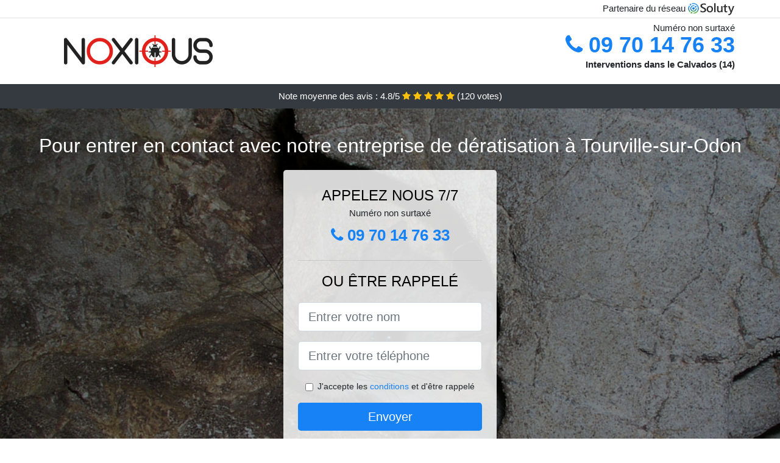

--- FILE ---
content_type: text/html; charset=UTF-8
request_url: https://www.lcva.fr/deratiseur/tourville-sur-odon-14210
body_size: 8082
content:
<!doctype html>
<html lang="fr">
  <head>
    
<title>Tourville-sur-Odon (14210) ᐅ Entreprise de dératisation</title>
<meta name="description" content="Il se trouve être franchement important d&#039;appeler nos professionnels pour une intervention défensive, pendant que vous n&#039;avez pas encore eu le malheur de tomber nez à nez avec ces bêtes répugnantes que s&#039;avèrent être les nuisibles à Tourville-sur-Odon." />
	<link rel="canonical" href="https://www.lcva.fr/deratiseur/tourville-sur-odon-14210" />

<script type="application/ld+json">
    {
        "@context": "http://schema.org/",
        "@type": "Article",
                    "headline": "Tourville-sur-Odon (14210) ᐅ Entreprise de dératisation",
                "image": "https://www.lcva.fr/img/1/7.jpg"
    }
</script>

        <meta charset="utf-8">
	<meta name="csrf-token" content="mS40lRIE0rXiJe7oPNC764uI66K3K7ywfzxtys1h">
    <meta name="viewport" content="width=device-width, initial-scale=1, shrink-to-fit=no">
    <link rel="stylesheet" href="https://stackpath.bootstrapcdn.com/bootstrap/4.3.1/css/bootstrap.min.css" integrity="sha384-ggOyR0iXCbMQv3Xipma34MD+dH/1fQ784/j6cY/iJTQUOhcWr7x9JvoRxT2MZw1T" crossorigin="anonymous">
    <link rel="stylesheet" href="https://stackpath.bootstrapcdn.com/font-awesome/4.7.0/css/font-awesome.min.css">
<style type="text/css">
html {height: 100%;}
body {font-size: 15px;height: 100%;margin: 0;padding: 0;}
a, a:hover{color: #1782f5;}
.navbar{background-color: #1782f5;}
.breadcrumb{padding: 0;background-color: transparent;margin: 0;}
.card-body{background-color: #FFFFFF;}
.card-img-top{cursor: pointer;}
footer{min-height: 50px;}
.lisyane,.lisyane:hover{color: #212529;}
.phone{font-weight: bold;font-size: 1.5rem;color: #1782f5}
    h1{font-size: 1.8rem;margin-bottom: 1rem;}
    h2{font-size: 1.5rem;}
@media (max-width: 991px){
    h1{font-size: 1.5rem;}
    h2{font-size: 1rem;}
}
aside .list-group{column-count: 10;column-width: 300px;display: block;}
.card-text{column-count: 10;column-width: 300px;}
.card-text a{display: block;}
.mazal{background-size:cover;background-position:top center;height: 100%;min-height: 600px;}
.mazal-filter{background-color: rgba(0,0,0,0.5);height: 100%;width: 100%;display: table;}
.mazal-content{display: table-cell;position: relative;width: 100%;height: 100%;vertical-align: middle;text-align: center;padding: 1rem;}
.mazal-title-1{color: #FFF;text-align: center;font-size: 2rem;margin-top: 0;}
.mazal-title-2{color: #000;text-align: center;font-size: 1.5rem;}
.mazal-form-filter{background-color: rgba(255, 255, 255, 0.84);padding: 1.5rem;margin: 0 auto;max-width: 350px;border-radius: .3rem;}
.mazal-form-filter .form-group label{display: none;}
.mazal-form-filter .form-check {font-size: 14px;vertical-align: middle;}
.mazal-pro{position: absolute;top:20px;right: 20px;color: #FFF;font-size: 20px;    display: inline-block;padding: 5px 10px;border: 1px solid #fff;border-radius: 6px;}
.mazal-pro:hover{color: #FFF;text-decoration: none;}

.deliah{position:relative;height:108px;}
.deliah-logo{position: absolute;top: 4px;left: 4px;}
.deliah-phone{position: absolute;top: 4px;right: 4px;display:block; font-size: 36px;height: 100px;line-height: 80px;  font-weight: bold;color: #1782f5;}
.deliah-dep{position: absolute;top: 65px;right: 4px;font-weight: bold;}
.deliah-rating{color: #FFF;height: 40px;line-height: 40px;text-align: center;}
.deliah-rating .fa-star{color: #ffc107}
.deliah-mazal{height:calc(100% - 148px);background-position:center;min-height: 700px;background-size:cover;}
.deliah-button{display:block; padding:0 8px;border-radius:6px; width:250px;margin:0 auto;font-size: 26px;line-height: 50px;font-weight: bold;color: #1782f5;}
.deliah-button-inverse{display:block;color:#FFF;margin:0 auto;background-color: #1782f5;    padding: .5rem 1rem;font-size: 1.25rem;line-height: 1.5;border-radius: .3rem;}
.deliah-button:hover,.deliah-phone:hover,.deliah-button-inverse:hover{text-decoration:none;}
.deliah-title-1{color: #FFF;text-align: center;font-size: 2rem;margin-top: 0;}

.partenaire{line-height: 20px;text-align: right;}

#Cmap{max-width: 100%;margin: 0 auto;}

@media (max-width: 991px){
    .container {max-width: 100%;}
}

@media (max-width: 767px){
    .deliah-logo{float: none;text-align: center;}
    .deliah-phone{float: none;font-size: 26px;line-height: 50px;text-align: center;position: relative;height: 50px;}
	.mazal-content{vertical-align: top;}
	
    .deliah-button{display:block; padding:0 8px;border-radius:6px; width:100%;margin:0 auto;font-size: 25px;line-height: 50px;font-weight: bold;color:#FFF;background-color: #1782f5;}
    .deliah-button:hover{color: white;}
	
    .deliah{position:relative;height:auto;text-align:center;}
    .deliah-logo{position: relative;top: auto;left: auto;}
    .deliah-dep{position: relative;line-height: 20px;top: auto;right: auto;white-space: nowrap;}
    .partenaire{text-align: center;}
}
@media (max-width: 500px){
    .deliah-title-1{color: #FFF;text-align: center;font-size: 24px;margin-top: 0;}
    .mazal-title-1{color: #FFF;text-align: center;font-size: 24px;margin-top: 0;}
    .mazal-title-2{color: #000;text-align: center;font-size: 20px;}
    .deliah-mazal{height:auto;min-height:auto;}
}

@media (min-width: 576px){
    .card-columns{column-count: 2;}
}

@media (min-width: 990px){
    .card-columns{column-count: 3;}
}

.carousel-control-prev, .carousel-control-next{
	   /*disables white flash*/
   -webkit-transition: none;
   -o-transition: none;
   transition: none;
}

</style>
	<link rel="apple-touch-icon" sizes="57x57" href="/favicon/7/apple-icon-57x57.png">
<link rel="apple-touch-icon" sizes="60x60" href="/favicon/7/apple-icon-60x60.png">
<link rel="apple-touch-icon" sizes="72x72" href="/favicon/7/apple-icon-72x72.png">
<link rel="apple-touch-icon" sizes="76x76" href="/favicon/7/apple-icon-76x76.png">
<link rel="apple-touch-icon" sizes="114x114" href="/favicon/7/apple-icon-114x114.png">
<link rel="apple-touch-icon" sizes="120x120" href="/favicon/7/apple-icon-120x120.png">
<link rel="apple-touch-icon" sizes="144x144" href="/favicon/7/apple-icon-144x144.png">
<link rel="apple-touch-icon" sizes="152x152" href="/favicon/7/apple-icon-152x152.png">
<link rel="apple-touch-icon" sizes="180x180" href="/favicon/7/apple-icon-180x180.png">
<link rel="icon" type="image/png" sizes="192x192"  href="/favicon/7/android-icon-192x192.png">
<link rel="icon" type="image/png" sizes="32x32" href="/favicon/7/favicon-32x32.png">
<link rel="icon" type="image/png" sizes="96x96" href="/favicon/7/favicon-96x96.png">
<link rel="icon" type="image/png" sizes="16x16" href="/favicon/7/favicon-16x16.png">
<link rel="manifest" href="/favicon/7/manifest.json">
<meta name="msapplication-TileColor" content="#ffffff">
<meta name="msapplication-TileImage" content="/favicon/7/ms-icon-144x144.png">
<meta name="theme-color" content="#ffffff"></head>
<body>
    			<div class="bg-white">
			<div class="border-bottom" >
    			<div class="container p-1 partenaire">
    				Partenaire du réseau <img alt="Soluty" src="/img/soluty.com.png" >
    			</div>
			</div>
			<div class="container p-1 deliah">
				<div class="deliah-logo" >
										<img class="img-fluid" alt="Noxious" src="https://www.lcva.fr/img/entreprises/noxious.png">
										<br>
				</div>
								<span style="position: absolute;right: 4px;top:5px;"  class="d-none d-md-block" >Numéro non surtaxé</span>
				<a href="tel:+33970147633" class="deliah-phone d-none d-md-block" >
					<i class="fa fa-phone" ></i> 09 70 14 76 33
				</a>
				<span class="deliah-dep" >Interventions dans le Calvados (14)</span>
							</div>
			<div class="deliah-rating bg-dark" >
				<span class="d-none d-sm-inline" >Note moyenne des avis : </span>4.8/5 
                    <i class="fa fa-star" aria-hidden="true"></i>
                    <i class="fa fa-star" aria-hidden="true"></i>
                    <i class="fa fa-star" aria-hidden="true"></i>
                    <i class="fa fa-star" aria-hidden="true"></i>
                    <i class="fa fa-star" aria-hidden="true"></i>
                     (<span id="ratingCount" >120</span> votes)
			</div>
		</div>
    	<div class="deliah-mazal" style="background-image:url(/img/1/7.jpg);">
    		<div class="mazal-filter">
    			<div class="mazal-content" >
    				<p class="deliah-title-1">Pour entrer en contact avec notre entreprise de dératisation à Tourville-sur-Odon</p>
        			<div class="mazal-form-filter" >
	<p class="mazal-title-2 text-uppercase mb-0" >appelez nous 7/7</p>
	<span>Numéro non surtaxé</span>
	<a href="tel:+33970147633" class="deliah-button " >
		<i class="fa fa-phone" ></i> 09 70 14 76 33
	</a>
	<hr>
        <p class="mazal-title-2 text-uppercase mb-3" >ou être rappelé</p>
    <form method="post" action="https://www.lcva.fr/call/store"><input type="hidden" name="_token" value="mS40lRIE0rXiJe7oPNC764uI66K3K7ywfzxtys1h">
    	<input type="hidden" name="theme_id" id="inp-theme_id" value="1">
    	<input type="hidden" name="zipcode" id="inp-zipcode" value="14210">
    	<div class="form-group"><label for="inp-name" class=""></label><input type="text" name="name" id="inp-name" class="form-control form-control-lg" placeholder="Entrer votre nom"></div>
    	<div class="form-group"><label for="inp-phone" class=""></label><input type="text" name="phone" id="inp-phone" class="form-control form-control-lg" placeholder="Entrer votre téléphone"></div>
    	    	<div class="form-check"><input type="checkbox" name="conditions" id="inp-conditions" value="on" class="form-check-input"><label for="inp-conditions" class="form-check-label">J'accepte les <a target="_blank" href="https://www.lcva.fr/mentions-legales.html#conditions">conditions</a> et d'être rappelé</label></div>
    	    	<button type="submit" class="deliah-button-inverse my-3 border-0 w-100" >Envoyer</button>
    </form>
    </div>        			                	<img class="mt-3" src="https://www.lcva.fr/img/certibiocide.png" style="max-width: 280px;" >
                	    			</div>
    		</div>
    	</div>
		<div class="container my-4" >
        <div class="row">
            <div class="col-xl-8">
            	                <nav aria-label="breadcrumb">
                  <ol class="breadcrumb">
                	                    	<li class="breadcrumb-item"><a href="https://www.lcva.fr/deratiseur">Dératiseur</a></li>
						            	<li class="breadcrumb-item active" aria-current="page">Dératiseur à Tourville-sur-Odon (14)</li>
                  </ol>
                </nav>
                                <article>
                                        <h1>Tourville-sur-Odon (14210) ᐅ Entreprise de dératisation</h1>
                                    	                		<h2>Une entreprise experte pour exterminer vos animaux nuisibles à Tourville-sur-Odon</h2>
                		                		<p>
                		                			Les produits usés pour l&#039;éradication des rongeurs peuvent parfois être dangereux entre de mauvaises mains, alors confiez simplement ce travail à des spécialistes.<br>
                			                		                			Notre structure spécialiste de la dératisation vous procure une gamme variée de services et de prestations dans le cadre de votre élimination de nuisibles.<br>
                			                		                			Peu importe la nature de votre problème en rapport avec les rongeurs, il faut des spécialistes du domaine comme nous pour vous offrir une opération efficace et efficace.<br>
                			                		                			Faites-nous confiance et nous vous assurerons une vie débarrassée des nuisibles, et des nocivités qu&#039;ils peuvent engendrer dans votre vie.<br>
                			                		                			Lorsque vous avez déjà essayé de combattre des rongeurs, alors vous aurez probablement remarqué à quel point ce travail se trouve être difficile, en tout cas pour des non professionnels.<br>
                			                		                			Nous mettons à disposition, des experts formés et expérimentés, qui mettrons toutes leurs connaissances au service de la dératisation de votre maison.<br>
                			                		                			Nous nous occupons de tout ce qu&#039;il y a à faire, pour empêcher les nuisibles de vous nuire ou de vous imposer leur simple présence.<br>
                			                		                			Notre société est composée des meilleurs experts dans le domaine de l&#039;élimination, ce qui fait de nous vos alliés incontestables dans la lutte contre les rongeurs.<br>
                			                		                			La dératisation est un travail pour des professionnels, alors laissez faire les professionnels et appelez-nous aussitôt que le besoin se fera sentir.<br>
                			                		                		</p>
                	                		<h2>À Tourville-sur-Odon besoin de conseils de sanitation : contactez-nous !</h2>
                		                		<p>
                		                			Les conseils de sanitation font également partie de nos opération dans notre compagnie spécialiste de la dératisation à domicile et dans les bureaux.<br>
                			                		                			Il faut bien savoir que dans bien des situations, l&#039;incursion de nuisibles survient à cause d&#039;un défaut de propreté ou d&#039;une négligence sur le plan de l&#039;hygiène. Nous vous aidons à savoir tout ce qu&#039;il faut bien éviter de faire pour attirer ces rongeurs chez vous.<br>
                			                		                			Les règles d&#039;hygiène à respecter ne sont pas tout à fait les mêmes pour une habitation, un bureau, un bistrot, ou autre. Nos professionnels vont pouvoir adapter leurs conseils de sanitation à votre cas précis, pour vous aider au mieux à lutter contre les nuisibles.<br>
                			                		                			Pour une vie sans animaux nuisibles, il faut aussi être capables d&#039;empêcher une prolifération avec des gestes simples et des habitudes que nos experts se feront un plaisir de vous expliquer.<br>
                			                		                			Même avec la meilleure des prestations de dératisation, il faut aussi veiller à suivre les règles élémentaires d&#039;hygiène et de propreté, car ces rats et souris sont principalement attirés par la saleté à Tourville-sur-Odon.<br>
                			                		                			Nous faisons le maximum pour vous aider à vous débarrasser de tous les rongeurs qui vous submergent dans votre lieu de vie et sur votre espace de travail.<br>
                			                		                			Peu importe la nature ou bien le style de bâtiment à protéger, nous sommes capables de trouver les meilleurs conseils pour vous aider à rester vraiment à bonne distance des animaux nuisibles et de leurs nuisances à Tourville-sur-Odon (14210).<br>
                			                		                			Les spécialistes qui composent notre compagnie sont d&#039;authentiques professionnels, qui vont savoir vous indiquer la bonne attitude à adopter pour vous défaire de tous les nuisibles qui vous infestent, et faire en sorte qu&#039;ils ne reviennent pas vous hanter.<br>
                			                		                		</p>
                	                		<h2>À Tourville-sur-Odon profitez des meilleurs appareils pour maintenir les nuisibles loin de chez vous</h2>
                		                    	<figure class="figure">
                        	<img src="/img/1/7.jpg"  alt="dératiseur" class="img-fluid" >
                        	<figcaption class="figure-caption text-center">Dératiseur</figcaption>
                    	</figure>
                		                		<p>
                		                			Vous désirez avoir la certitude que les nuisibles ne seront plus un problème pour vous ? Alors faites confiance à notre entreprise pour vous aider.<br>
                			                		                			Nous avons à notre disposition, l&#039;appareillage le plus performant choisi scrupuleusement par nos professionnels en élimination de rongeurs.<br>
                			                		                			Nous jouissons dans notre société, des systèmes les plus pointus en termes de dératisation, pour vous assurer une vie loin de ces nuisibles.<br>
                			                		                			Confiez nous tout ce qui concerne l&#039;élimination des nuisibles qui vous infestent, et nous ferons en sorte de vous octroyer des solutions concrètes et radicales contre vos envahisseurs.<br>
                			                		                			Si vous avez besoin d&#039;une prestation préventive, nous pourrons trouver tous les outils et traitements adéquates pour éliminer ces animaux nuisibles de votre demeure.<br>
                			                		                			Tout l&#039;équipement dont nous jouissons, nous le mettons à votre service pour mettre en place la meilleure technique d&#039;extermination des animaux nuisibles.<br>
                			                		                			La mise en place du dispositif de dératisation se trouve être un procédé que tous nos experts maitrisent, et qui constitue le gage de leur efficacité en toute circonstance.<br>
                			                		                		</p>
                	                		<h2>La prévention, la meilleure solution contre les rongeurs</h2>
                		                		<p>
                		                			Les professionnels de notre entreprise vous font bénéficier d&#039;une intervention protectrice de toute efficience, pour éviter l&#039;intrusion de ces rats et souris dans votre environnement de vie.<br>
                			                		                			La technique de la prévention vous permet d&#039;empêcher toute cohabitation avec ces rongeurs, ce qui s&#039;avère plus prudent pour votre sécurité.<br>
                			                		                			Prévenir et non attendre qu&#039;il soit trop tard pour chercher à guérir, c&#039;est une sage décision, et particulièrement en matière d&#039;élimination de rongeurs comme les nuisibles à Tourville-sur-Odon.<br>
                			                		                			Pour votre prévention anti rongeurs, nous jouissons d&#039;outils et de produits extrêmement efficaces tels que : l&#039;ultrason rongeur, l&#039;anti rongeur voiture, le grillage anti rongeur, et bien d&#039;autres.<br>
                			                		                			Nos appareils permettent de barrer la route à tous les animaux nuisibles qui essayeraient de rentrer chez vous, par les voies habituelles : gouttière, conduits d&#039;aération, cheminée, etc.<br>
                			                		                			Nous nous chargeons de trouver toutes les failles dans les constructions de votre maison, pour mettre au point une technique efficace dans le but de contrer tous vos envahisseurs indésirables.<br>
                			                		                			Nous pourrons installer des produits rodenticides à des lieux clés, pour supprimer d&#039;office tout rongeur qui s&#039;hasarderait à approcher votre demeure de trop près.<br>
                			                		                			Il se trouve être franchement important d&#039;appeler nos professionnels pour une intervention défensive, pendant que vous n&#039;avez pas encore eu le malheur de tomber nez à nez avec ces bêtes répugnantes que s&#039;avèrent être les nuisibles.<br>
                			                		                		</p>
                	                		<h2>Faites-nous confiance pour une dératisation au meilleur tarif</h2>
                		                		<p>
                		                			À Tourville-sur-Odon, grâce à la politique de prix de notre structure de dératisation, vous avez l&#039;occasion de faire appel à nos techniciens, pour tous vos bâtiments : habitation, entrepôt de stockage, usine, cave, bistrot, etc.<br>
                			                		                			À Tourville-sur-Odon, il faut bien savoir que la dératisation se trouve être indispensable, voire même nécessaire, premièrement pour les ménages, mais aussi pour les entreprises. Toutefois, ce service n&#039;a pas à être hors de prix et nous en sommes la preuve.<br>
                			                		                			La dératisation que nous vous fournissons dans notre entreprise s&#039;avère être fait au meilleur tarif, pour vous donner la possibilité de nous faire appel en toute circonstance pour l&#039;extermination de vos animaux nuisibles.<br>
                			                		                			Nous faisons en sorte de vous apporter les meilleurs tarifs les plus compétitifs, et aussi un particulièrement bon rapport qualité prix, dans l&#039;optique d&#039;établir une relation durable basée sur la confiance.<br>
                			                		                			Nous vous garantissons des prix plus que compétitifs, ce qui représente pour nous un gage de confiance et de professionnalisme.<br>
                			                		                			Notre structure vous fait profiter de son expérience et de toutes les qualités de ses professionnels, grâce à une intervention efficace et pas cher.<br>
                			                		                			Si vous avez besoin d&#039;une dératisation, alors la meilleure technique est de nous faire appel, étant donné que vous pourrez de cette façon jouir de nos tarifs exceptionnels dans le cadre de l&#039;extermination de vos rats et souris.<br>
                			                		                			Les nuisibles ont élu domicile chez vous ? Alors il est temps de prendre la situation en main et de nous faire appel pour vous affranchir de tous ces rongeurs.<br>
                			                		                			À Tourville-sur-Odon, que ce soit pour l&#039;installation de grille anti rongeur ou bien autre dispositif contre ces nuisibles, nous sommes clairement les mieux qualifiés et surtout, nous vous faisons bénéficier d&#039;un excellent rapport qualité prix.<br>
                			                		                			Nous faisons en sorte de vous aider au quotidien, en vous apportant une aide efficace et pas cher, pour vous donner la possibilité d&#039;habiter dans un environnement sain et débarrassé de tous les animaux nuisibles.<br>
                			                		                		</p>
                	                	<div class="form-group" >
    <input type="hidden" id="selected_rating" name="selected_rating" value="5" required="required">
    <input type="hidden" id="voted" name="voted" value="0" >
    <span id="ratingValue" >4.8</span> / 5 (<span id="ratingCount" >120</span> votes)<br/>
    <button type="button" class="btnrating btn btn-warning" data-attr="1" id="rating-star-1">
        <i class="fa fa-star" aria-hidden="true"></i>
    </button>
    <button type="button" class="btnrating btn btn-warning" data-attr="2" id="rating-star-2">
        <i class="fa fa-star" aria-hidden="true"></i>
    </button>
    <button type="button" class="btnrating btn btn-warning" data-attr="3" id="rating-star-3">
        <i class="fa fa-star" aria-hidden="true"></i>
    </button>
    <button type="button" class="btnrating btn btn-warning" data-attr="4" id="rating-star-4">
        <i class="fa fa-star" aria-hidden="true"></i>
    </button>
    <button type="button" class="btnrating btn btn-warning" data-attr="5" id="rating-star-5">
        <i class="fa fa-star" aria-hidden="true"></i>
    </button>
</div>

<div class="alert alert-success d-none" role="alert">
	<strong>Merci!</strong> pour votre évaluation.
</div>                </article>
            </div>
            <aside class="col-xl-4">
                <ol class="list-group" >
                	                    	                    	<li class="list-group-item bg-light-grey" >
                    		<a class="lisyane" href="https://www.lcva.fr/deratiseur/mouen-14790">Dératiseur à Mouen (14)</a>
                    	</li>
                    	                    	<li class="list-group-item bg-light-grey" >
                    		<a class="lisyane" href="https://www.lcva.fr/deratiseur/grainville-sur-odon-14210">Dératiseur à Grainville-sur-Odon (14)</a>
                    	</li>
                    	                    	<li class="list-group-item bg-light-grey" >
                    		<a class="lisyane" href="https://www.lcva.fr/deratiseur/esquay-notre-dame-14210">Dératiseur à Esquay-Notre-Dame (14)</a>
                    	</li>
                    	                    	<li class="list-group-item bg-light-grey" >
                    		<a class="lisyane" href="https://www.lcva.fr/deratiseur/evrecy-14210">Dératiseur à Évrecy (14)</a>
                    	</li>
                    	                    	<li class="list-group-item bg-light-grey" >
                    		<a class="lisyane" href="https://www.lcva.fr/deratiseur/cheux-14210">Dératiseur à Cheux (14)</a>
                    	</li>
                    	                    	<li class="list-group-item bg-light-grey" >
                    		<a class="lisyane" href="https://www.lcva.fr/deratiseur/verson-14790">Dératiseur à Verson (14)</a>
                    	</li>
                    	                    	<li class="list-group-item bg-light-grey" >
                    		<a class="lisyane" href="https://www.lcva.fr/deratiseur/fontaine-etoupefour-14790">Dératiseur à Fontaine-Étoupefour (14)</a>
                    	</li>
                    	                    	<li class="list-group-item bg-light-grey" >
                    		<a class="lisyane" href="https://www.lcva.fr/deratiseur/noyers-bocage-14210">Dératiseur à Noyers-Bocage (14)</a>
                    	</li>
                    	                    	<li class="list-group-item bg-light-grey" >
                    		<a class="lisyane" href="https://www.lcva.fr/deratiseur/eterville-14930">Dératiseur à Éterville (14)</a>
                    	</li>
                    	                    	<li class="list-group-item bg-light-grey" >
                    		<a class="lisyane" href="https://www.lcva.fr/deratiseur/saint-manvieu-norrey-14740">Dératiseur à Saint-Manvieu-Norrey (14)</a>
                    	</li>
                    	                    	<li class="list-group-item bg-light-grey" >
                    		<a class="lisyane" href="https://www.lcva.fr/deratiseur/sainte-honorine-du-fay-14210">Dératiseur à Sainte-Honorine-du-Fay (14)</a>
                    	</li>
                    	                    	<li class="list-group-item bg-light-grey" >
                    		<a class="lisyane" href="https://www.lcva.fr/deratiseur/carpiquet-14650">Dératiseur à Carpiquet (14)</a>
                    	</li>
                    	                    	<li class="list-group-item bg-light-grey" >
                    		<a class="lisyane" href="https://www.lcva.fr/deratiseur/feuguerolles-bully-14320">Dératiseur à Feuguerolles-Bully (14)</a>
                    	</li>
                    	                    	<li class="list-group-item bg-light-grey" >
                    		<a class="lisyane" href="https://www.lcva.fr/deratiseur/bretteville-sur-odon-14760">Dératiseur à Bretteville-sur-Odon (14)</a>
                    	</li>
                    	                    	<li class="list-group-item bg-light-grey" >
                    		<a class="lisyane" href="https://www.lcva.fr/deratiseur/amaye-sur-orne-14210">Dératiseur à Amayé-sur-Orne (14)</a>
                    	</li>
                    	                    	<li class="list-group-item bg-light-grey" >
                    		<a class="lisyane" href="https://www.lcva.fr/deratiseur/fleury-sur-orne-14123">Dératiseur à Fleury-sur-Orne (14)</a>
                    	</li>
                    	                    	<li class="list-group-item bg-light-grey" >
                    		<a class="lisyane" href="https://www.lcva.fr/deratiseur/saint-andre-sur-orne-14320">Dératiseur à Saint-André-sur-Orne (14)</a>
                    	</li>
                    	                    	<li class="list-group-item bg-light-grey" >
                    		<a class="lisyane" href="https://www.lcva.fr/deratiseur/bretteville-lorgueilleuse-14740">Dératiseur à Bretteville-l&#039;Orgueilleuse (14)</a>
                    	</li>
                    	                    	<li class="list-group-item bg-light-grey" >
                    		<a class="lisyane" href="https://www.lcva.fr/deratiseur/authie-14280">Dératiseur à Authie (14)</a>
                    	</li>
                    	                    	<li class="list-group-item bg-light-grey" >
                    		<a class="lisyane" href="https://www.lcva.fr/deratiseur/saint-germain-la-blanche-herbe-14280">Dératiseur à Saint-Germain-la-Blanche-Herbe (14)</a>
                    	</li>
                    	                    	<li class="list-group-item bg-light-grey" >
                    		<a class="lisyane" href="https://www.lcva.fr/deratiseur/clinchamps-sur-orne-14320">Dératiseur à Clinchamps-sur-Orne (14)</a>
                    	</li>
                    	                    	<li class="list-group-item bg-light-grey" >
                    		<a class="lisyane" href="https://www.lcva.fr/deratiseur/louvigny-14111">Dératiseur à Louvigny (14)</a>
                    	</li>
                    	                                    </ol>
            </aside>
        </div>
    </div>
    <footer class="py-3 bg-dark" >
	<div class="container" >
		    		<a class="text-light" href="/">Accueil</a>
    	    	    		<a rel="nofollow" class="text-light ml-3" href="https://www.lcva.fr/mentions-legales.html">Mentions légales</a>
    		</div>
</footer>
    <script src="https://code.jquery.com/jquery-3.4.1.min.js" integrity="sha256-CSXorXvZcTkaix6Yvo6HppcZGetbYMGWSFlBw8HfCJo=" crossorigin="anonymous"></script>
	<script src="https://stackpath.bootstrapcdn.com/bootstrap/4.3.1/js/bootstrap.min.js" integrity="sha384-JjSmVgyd0p3pXB1rRibZUAYoIIy6OrQ6VrjIEaFf/nJGzIxFDsf4x0xIM+B07jRM" crossorigin="anonymous"></script>
    
<script>
$(document).on("click", '.deliah-phone, .deliah-button', function(event) {
	$.ajax({
		url: "/call/click/14",
      	type : 'POST',
      	dataType : 'json'
	});
});

function aVisitor()
{
	$.post( "/a-visitor/14" );
}

$( document ).ready(function() {
	aVisitor();
});
</script>
	


<script>
$.ajaxSetup({
    headers: {
        'X-CSRF-TOKEN': $('meta[name="csrf-token"]').attr('content')
    }
});
</script>
    

<script>
$(".btnrating").on('click',(function(e) {
	
	if($("#voted").val() == 0){
    	var previous_value = $("#selected_rating").val();
    	
    	var selected_value = $(this).attr("data-attr");
    	$("#selected_rating").val(selected_value);
    	
    	for (i = 1; i <= selected_value; ++i) {
    		$("#rating-star-"+i).toggleClass('btn-warning');
    		$("#rating-star-"+i).toggleClass('btn-default');
    	}
    	
    	for (ix = 1; ix <= previous_value; ++ix) {
    		$("#rating-star-"+ix).toggleClass('btn-warning');
    		$("#rating-star-"+ix).toggleClass('btn-default');
    	}

        $.ajax({
        	url: "/rating/vote",
            dataType: "json",
            method: "POST",
            data: {
            	rating_value: $("#selected_rating").val(),
            	url: document.URL
            },
            success: function( data ) {
                $('#ratingCount').html(data.data.count);
                $('#ratingValue').html(data.data.value);
            	$(".alert").removeClass('d-none');
            	$("#voted").val(1);
			}
        });
	}

}));
</script>
    
</body>
</html>